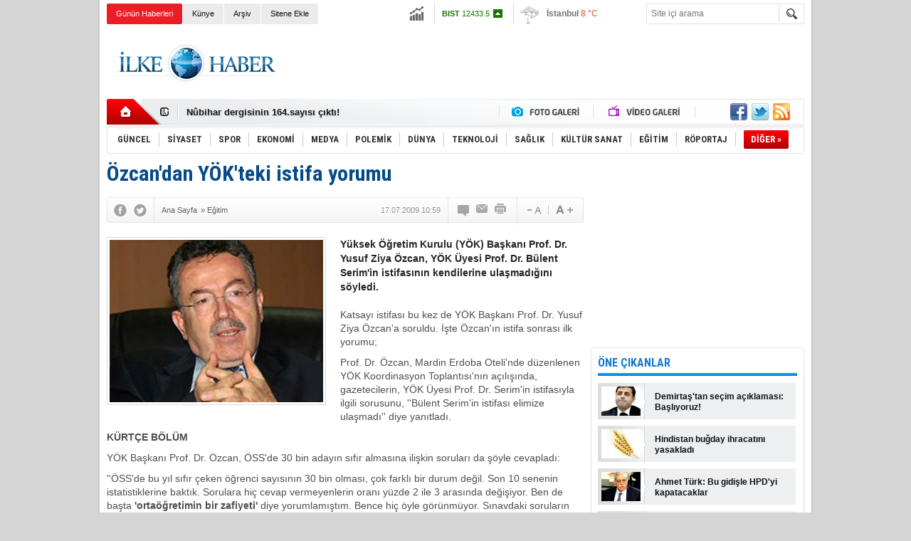

--- FILE ---
content_type: text/html; charset=UTF-8
request_url: https://www.ilkehaber.com/haber/ozcandan-yokteki-istifa-yorumu-1044.htm
body_size: 13821
content:
<!DOCTYPE html>
<html lang="tr" itemscope itemtype="http://schema.org/NewsArticle">
<head>
<base href="https://www.ilkehaber.com/" target="_self"/>
<meta http-equiv="Content-Type" content="text/html; charset=UTF-8" />
<meta http-equiv="Refresh" content="2000" />
<title>Özcan&#039;dan YÖK&#039;teki istifa yorumu</title>
<meta name="keywords" content="Yüksek Öğretim Kurulu, YÖK, Prof. Dr. Yusuf Ziya Özcan, YÖK Üyesi Prof. Dr. Bülent Serim " />
<meta name="description" content="Yüksek Öğretim Kurulu (YÖK) Başkanı Prof. Dr. Yusuf Ziya Özcan, YÖK Üyesi Prof. Dr. Bülent Serim&#039;in istifasının kendilerine ulaşmadığını söyledi." />
<link rel="canonical" href="https://www.ilkehaber.com/haber/ozcandan-yokteki-istifa-yorumu-1044.htm" />
<link rel="alternate" href="https://m.ilkehaber.com/haber/ozcandan-yokteki-istifa-yorumu-1044.htm" media="only screen and (max-width: 640px)" />
<link rel="image_src" type="image/jpeg" href="https://www.ilkehaber.com/d/news/1841.jpg" />
<meta name="DC.date.issued" content="2009-07-17T11:03:41+03:00" />
<meta name="news_keywords" content="Yüksek Öğretim Kurulu, YÖK, Prof. Dr. Yusuf Ziya Özcan, YÖK Üyesi Prof. Dr. Bülent Serim " />
<meta property="og:site_name" content="İlke Haber" />
<meta property="og:url" content="https://www.ilkehaber.com/haber/ozcandan-yokteki-istifa-yorumu-1044.htm" />
<meta property="og:title" content="Özcan&#039;dan YÖK&#039;teki istifa yorumu" />
<meta property="og:description" content="Yüksek Öğretim Kurulu (YÖK) Başkanı Prof. Dr. Yusuf Ziya Özcan, YÖK Üyesi Prof. Dr. Bülent Serim&#039;in istifasının kendilerine ulaşmadığını söyledi." />
<meta property="og:image" content="https://www.ilkehaber.com/d/news/1841.jpg" />
<meta property="og:type" content="article" />
<meta name="twitter:card" content="summary">
<meta name="twitter:site" content="@@ilkehaber">
<meta name="twitter:url" content="https://www.ilkehaber.com/haber/ozcandan-yokteki-istifa-yorumu-1044.htm">
<meta name="twitter:title" content="Özcan&#039;dan YÖK&#039;teki istifa yorumu" />
<meta name="twitter:description" content="Yüksek Öğretim Kurulu (YÖK) Başkanı Prof. Dr. Yusuf Ziya Özcan, YÖK Üyesi Prof. Dr. Bülent Serim&#039;in istifasının kendilerine ulaşmadığını söyledi." />
<meta name="twitter:image" content="https://www.ilkehaber.com/d/news/1841.jpg" />
<meta itemprop="thumbnailUrl" content="https://www.ilkehaber.com/d/news_t/1841.jpg" />
<meta itemprop="articleSection" content="Eğitim" />
<meta itemprop="dateCreated" content="2009-07-17T11:03:41+03:00" />
<meta itemprop="dateModified" content="2009-07-18T13:05:37+03:00" />
<meta itemprop="headline" content="Özcan&#039;dan YÖK&#039;teki istifa yorumu" />
<link href="https://www.ilkehaber.com/s/style.css?200519.css" type="text/css" rel="stylesheet" />
<script type="text/javascript" src="https://www.ilkehaber.com/s/function.js?190723.js"></script><meta property="fb:admins" content="565998535" /> 

<script type="text/javascript">

  var _gaq = _gaq || [];
  _gaq.push(['_setAccount', 'UA-28986618-1']);
  _gaq.push(['_trackPageview']);

  (function() {
    var ga = document.createElement('script'); ga.type = 'text/javascript'; ga.async = true;
    ga.src = ('https:' == document.location.protocol ? 'https://ssl' : 'http://www') + '.google-analytics.com/ga.js';
    var s = document.getElementsByTagName('script')[0]; s.parentNode.insertBefore(ga, s);
  })();

</script></head>
<body class="body_main">
<div class="CM_pageskin"><div class="left"><div class="banner_code"></div></div><div class="right"><div class="banner_code"><script async src="//pagead2.googlesyndication.com/pagead/js/adsbygoogle.js"></script>
<!-- 160x600 dikey -->
<ins class="adsbygoogle"
     style="display:inline-block;width:160px;height:600px"
     data-ad-client="ca-pub-1941069533683196"
     data-ad-slot="6612578663"></ins>
<script>
(adsbygoogle = window.adsbygoogle || []).push({});
</script></div></div></div><div class="main_container"><div class="base_outer clearfix"><div class="base_topbar base_position"><ul class="quick_launch"><li class="sole"><a href="https://www.ilkehaber.com/gunun-haberleri.htm" target="_self">Günün Haberleri</a></li><li class="parent"><a href="https://www.ilkehaber.com/identity.php" target="_self">Künye</a></li><li class="parent"><a href="https://www.ilkehaber.com/search_result.php" target="_self">Arşiv</a></li><li class="parent"><a href="https://www.ilkehaber.com/sitene-ekle.htm" target="_self">Sitene Ekle</a></li></ul><div class="currency_slider" id="currency_slider"><div class="viewport"><ul class="overview"><li class="up"><span><b>BIST</b> 12433.5</span></li><li class="up"><span><b>Altın</b> 6771.84</span></li><li class="up"><span><b>Dolar</b> 43.2921</span></li><li class="up"><span><b>Euro</b> 50.8386</span></li></ul></div></div><div class="weather_slider" id="weather_slider"><div class="viewport"><ul class="overview"><li style="background-position: -3px -203px;"><span>İstanbul</span> 8 °C</li><li style="background-position: -3px -29px;"><span>Diyarbakır</span> 5 °C</li><li style="background-position: -3px -203px;"><span>Ankara</span> 1 °C</li><li style="background-position: -3px -348px;"><span>İzmir</span> 5 °C</li><li style="background-position: -3px -29px;"><span>Berlin</span> 0 °C</li></ul></div></div><form action="search_result.php" method="get"><input class="search_input" type="text" name="search_key" placeholder="Site içi arama" /><input class="search_button" type="submit" value="" /></form></div><div class="base_top base_position"><div class="logo"><a href="https://www.ilkehaber.com/" rel="home"><img src="https://www.ilkehaber.com/s/i/logo.png" alt="İlke Haber" width="250" height="100" /></a></div><div class="banner"><div class="inner" id="banner_logo_side"><script async src="//pagead2.googlesyndication.com/pagead/js/adsbygoogle.js"></script>
<!-- 728x90 -->
<ins class="adsbygoogle"
     style="display:inline-block;width:728px;height:90px"
     data-ad-client="ca-pub-1941069533683196"
     data-ad-slot="5600177065"></ins>
<script>
(adsbygoogle = window.adsbygoogle || []).push({});
</script></div></div><div class="nav-mini"><a href="https://www.ilkehaber.com/" title="Anasayfa" rel="home"></a></div><div class="nav-mini-2"><a href="https://www.ilkehaber.com/foto-galeri/" title="Foto Galeri"></a><a href="https://www.ilkehaber.com/video-galeri/" title="Video Galeri"></a></div><div class="last_min" id="last_min"><div class="viewport"><ul class="overview"><li><a href="https://www.ilkehaber.com/haber/nubihar-dergisinden-kurt-dili-dosyasi-56774.htm">Nûbihar Dergisinden Kürt Dili Dosyası!</a></li><li><a href="https://www.ilkehaber.com/haber/nubihar-dergisinin-164-sayisi-cikti-56773.htm">Nûbihar dergisinin 164.sayısı çıktı!</a></li><li><a href="https://www.ilkehaber.com/haber/gazeteci-evrim-kepeneke-kelepceli-gozalti-56771.htm">Gazeteci Evrim Kepenek'e kelepçeli gözaltı!</a></li><li><a href="https://www.ilkehaber.com/haber/gazeteci-sinan-aygule-saldiran-korumalar-tutuklandi-56770.htm">Gazeteci Sinan Aygül'e saldıran korumalar tutuklandı</a></li><li><a href="https://www.ilkehaber.com/haber/15-barodan-gazeteci-sinan-aygule-yonelik-saldiriya-kinama-56769.htm">15 barodan gazeteci Sinan Aygül’e yönelik saldırıya kınama</a></li><li><a href="https://www.ilkehaber.com/haber/ibrahim-kalin-mit-baskanligina-atandi-56768.htm">İbrahim Kalın MİT Başkanlığına atandı</a></li><li><a href="https://www.ilkehaber.com/haber/canakkale-ve-balikesirde-art-arda-deprem-56767.htm">Çanakkale ve Balıkesir'de art arda deprem</a></li><li><a href="https://www.ilkehaber.com/haber/buldan-ve-sancar-es-baskanligi-birakacaklarini-acikladi-56766.htm">Buldan ve Sancar eş başkanlığı bırakacaklarını açıkladı</a></li><li><a href="https://www.ilkehaber.com/haber/basak-demirtas-selahattin-adayligini-uc-kez-iletti-56765.htm">Başak Demirtaş: Selahattin adaylığını üç kez iletti</a></li><li><a href="https://www.ilkehaber.com/haber/senyasar-ailesi-gereken-yapilmazsa-adalet-pankartini-meclise-asacagiz-56764.htm">Şenyaşar ailesi: ‘Gereken yapılmazsa ‘adalet’ pankartını Meclis’e asacağız’</a></li><li><a href="https://www.ilkehaber.com/haber/cumhurbaskani-erdogan-yeni-kabineyi-acikladi-56763.htm">Cumhurbaşkanı Erdoğan yeni kabineyi açıkladı</a></li><li><a href="https://www.ilkehaber.com/haber/hdpli-yonetici-demirtasin-talebi-genel-merkezimize-ulasmadi-56762.htm">HDP’li yönetici: Demirtaş’ın talebi genel merkezimize ulaşmadı</a></li><li><a href="https://www.ilkehaber.com/haber/biden-sahnede-yere-dustu-56761.htm">Biden, sahnede yere düştü</a></li><li><a href="https://www.ilkehaber.com/haber/demirtas-hdp-cumhurbaskani-adayligi-talebimi-gerekcesiz-reddetti-56760.htm">Demirtaş: HDP, cumhurbaşkanı adaylığı talebimi gerekçesiz reddetti</a></li><li><a href="https://www.ilkehaber.com/haber/selahattin-demirtas-aktif-politikayi-birakiyorum-56759.htm">Selahattin Demirtaş: Aktif politikayı bırakıyorum</a></li></ul></div></div><div class="social"><a href="https://www.facebook.com/ilkehabersitesi/" style="background-position: left -168px;" target="_blank" title="Facebook ile paylaş"></a><a href="https://twitter.com/@ilkehaber" style="background-position: left -504px;" target="_blank" title="Twitter ile paylaş"></a><a href="https://www.ilkehaber.com/rss/" style="background-position: left -144px;" target="_blank" title="RSS, News Feed, Haber Beslemesi"></a></div><ul class="nav"><li class="sep2"></li><li class="item parent" data-value="1"><a class="inr" href="https://www.ilkehaber.com/haberler/guncel-1.htm" target="_self"><span>GÜNCEL</span></a><div class="subnav"><div class="inr"><div class="ani"><img src="https://www.ilkehaber.com/s/i/loading.gif" width="220" height="19" alt="" /></div></div><div class="btm"></div></div></li><li class="sep"></li><li class="item parent" data-value="2"><a class="inr" href="https://www.ilkehaber.com/haberler/siyaset-2.htm" target="_self"><span>SİYASET</span></a><div class="subnav"><div class="inr"><div class="ani"><img src="https://www.ilkehaber.com/s/i/loading.gif" width="220" height="19" alt="" /></div></div><div class="btm"></div></div></li><li class="sep"></li><li class="item parent" data-value="3"><a class="inr" href="https://www.ilkehaber.com/haberler/spor-3.htm" target="_self"><span>SPOR</span></a><div class="subnav"><div class="inr"><div class="ani"><img src="https://www.ilkehaber.com/s/i/loading.gif" width="220" height="19" alt="" /></div></div><div class="btm"></div></div></li><li class="sep"></li><li class="item parent" data-value="4"><a class="inr" href="https://www.ilkehaber.com/haberler/ekonomi-4.htm" target="_self"><span>EKONOMİ</span></a><div class="subnav"><div class="inr"><div class="ani"><img src="https://www.ilkehaber.com/s/i/loading.gif" width="220" height="19" alt="" /></div></div><div class="btm"></div></div></li><li class="sep"></li><li class="item parent" data-value="5"><a class="inr" href="https://www.ilkehaber.com/haberler/medya-5.htm" target="_self"><span>MEDYA</span></a><div class="subnav"><div class="inr"><div class="ani"><img src="https://www.ilkehaber.com/s/i/loading.gif" width="220" height="19" alt="" /></div></div><div class="btm"></div></div></li><li class="sep"></li><li class="item parent" data-value="6"><a class="inr" href="https://www.ilkehaber.com/haberler/polemik-6.htm" target="_self"><span>POLEMİK</span></a><div class="subnav"><div class="inr"><div class="ani"><img src="https://www.ilkehaber.com/s/i/loading.gif" width="220" height="19" alt="" /></div></div><div class="btm"></div></div></li><li class="sep"></li><li class="item parent" data-value="8"><a class="inr" href="https://www.ilkehaber.com/haberler/dunya-8.htm" target="_self"><span>DÜNYA</span></a><div class="subnav"><div class="inr"><div class="ani"><img src="https://www.ilkehaber.com/s/i/loading.gif" width="220" height="19" alt="" /></div></div><div class="btm"></div></div></li><li class="sep"></li><li class="item parent" data-value="9"><a class="inr" href="https://www.ilkehaber.com/haberler/teknoloji-9.htm" target="_self"><span>TEKNOLOJİ</span></a><div class="subnav"><div class="inr"><div class="ani"><img src="https://www.ilkehaber.com/s/i/loading.gif" width="220" height="19" alt="" /></div></div><div class="btm"></div></div></li><li class="sep"></li><li class="item parent" data-value="10"><a class="inr" href="https://www.ilkehaber.com/haberler/saglik-10.htm" target="_self"><span>SAĞLIK</span></a><div class="subnav"><div class="inr"><div class="ani"><img src="https://www.ilkehaber.com/s/i/loading.gif" width="220" height="19" alt="" /></div></div><div class="btm"></div></div></li><li class="sep"></li><li class="item parent" data-value="24"><a class="inr" href="https://www.ilkehaber.com/haberler/kultur-sanat-24.htm" target="_self"><span>KÜLTÜR SANAT</span></a><div class="subnav"><div class="inr"><div class="ani"><img src="https://www.ilkehaber.com/s/i/loading.gif" width="220" height="19" alt="" /></div></div><div class="btm"></div></div></li><li class="sep"></li><li class="item parent" data-value="25"><a class="inr" href="https://www.ilkehaber.com/haberler/egitim-25.htm" target="_self"><span>EĞİTİM</span></a><div class="subnav"><div class="inr"><div class="ani"><img src="https://www.ilkehaber.com/s/i/loading.gif" width="220" height="19" alt="" /></div></div><div class="btm"></div></div></li><li class="sep"></li><li class="item parent" data-value="11"><a class="inr" href="https://www.ilkehaber.com/haberler/roportaj-11.htm" target="_self"><span>RÖPORTAJ</span></a><div class="subnav"><div class="inr"><div class="ani"><img src="https://www.ilkehaber.com/s/i/loading.gif" width="220" height="19" alt="" /></div></div><div class="btm"></div></div></li><li class="sep"></li><li class="item other"><a class="inr" href="#" onclick="return false;"><span>DİĞER »</span></a><div class="subnav"><div class="inr"><ul class="subnav_catlist clearfix"><li><a href="https://www.ilkehaber.com/haberler/magazin-12.htm" target="_self">MAGAZİN</a></li><li><a href="https://www.ilkehaber.com/haberler/derinhaber-7.htm" target="_self">DERİNHABER</a></li><li><a href="https://www.ilkehaber.com/haberler/ozel-makale-13.htm" target="_self">ÖZEL MAKALE</a></li></ul></div><div class="btm"></div></div></li></ul></div></div><div class="base_outer"><div id="base" class="base base_position clearfix"><div id="base_middle" class="base_middle"><div class="middle_content_title"><h1 itemprop="name">Özcan'dan YÖK'teki istifa yorumu</h1></div><div class="middle_content_top"><div class="top_social"><script type="text/javascript">showBookmark3();</script></div><div class="nav" itemscope itemtype="http://data-vocabulary.org/Breadcrumb"><a itemprop="url" href="https://www.ilkehaber.com/" rel="home"><span itemprop="title">Ana Sayfa</span></a><span itemprop="child" itemscope itemtype="http://data-vocabulary.org/Breadcrumb">&raquo; <a itemprop="url" href="https://www.ilkehaber.com/haberler/egitim-25.htm" rel="self"><span itemprop="title">Eğitim</span></a></span></div><div class="text_size"><img src="https://www.ilkehaber.com/s/i/1x1.gif" onclick="changeFontSize('#news_content', 'd');" title="Yazıyı küçült" width="24" height="18" alt="" /><img src="https://www.ilkehaber.com/s/i/1x1.gif" onclick="changeFontSize('#news_content', 'u');" title="Yazıyı büyüt" width="24" height="18" alt="" /></div><div class="tools"><a class="go_comment" rel="nofollow" href="#" onclick="$.scrollTo('.comment_add', 600); return false;" target="_blank" title="Yorum Yap"></a><a class="go_send" rel="nofollow" href="javascript:void(0)" onclick="return openPopUp_520x390('https://www.ilkehaber.com/send_to_friend.php?type=1&amp;id=1044');" title="Arkadaşına Gönder"></a><a class="go_print" rel="nofollow" href="javascript:void(0)" onclick="return openPopUp_670x500('https://www.ilkehaber.com/print.php?type=1&amp;id=1044')" title="Yazdır"></a></div><div class="top_date" itemprop="datePublished" content="2009-07-17T10:59:00+03:00">17.07.2009 10:59</div></div><div class="middle_content"><div class="news_detail"><div class="side_detail"><img itemprop="image" class="image" src="https://www.ilkehaber.com/d/news/1841.jpg" alt="Özcan&#039;dan YÖK&#039;teki istifa yorumu" width="300" height="225" /></div><div itemprop="description" class="short_content">Yüksek Öğretim Kurulu (YÖK) Başkanı Prof. Dr. Yusuf Ziya Özcan, YÖK Üyesi Prof. Dr. Bülent Serim'in istifasının kendilerine ulaşmadığını söyledi.</div><div itemprop="articleBody" id="news_content" class="text_content"><p>Katsayı istifası bu kez de YÖK Başkanı Prof. Dr. Yusuf Ziya Özcan'a soruldu. İşte Özcan'ın istifa sonrası ilk yorumu;</p><p>Prof. Dr. Özcan, Mardin Erdoba Oteli'nde düzenlenen YÖK Koordinasyon Toplantısı'nın açılışında, gazetecilerin, YÖK Üyesi Prof. Dr. Serim'in istifasıyla ilgili sorusunu, ''Bülent Serim'in istifası elimize ulaşmadı'' diye yanıtladı.</p><p><strong>KÜRTÇE BÖLÜM</strong></p><p>YÖK Başkanı Prof. Dr. Özcan, ÖSS'de 30 bin adayın sıfır almasına ilişkin soruları da şöyle cevapladı:</p><p>''ÖSS'de bu yıl sıfır çeken öğrenci sayısının 30 bin olması, çok farklı bir durum değil. Son 10 senenin istatistiklerine baktık. Sorulara hiç cevap vermeyenlerin oranı yüzde 2 ile 3 arasında değişiyor. Ben de başta <strong>'ortaöğretimin bir zafiyeti'</strong> diye yorumlamıştım. Bence hiç öyle görünmüyor. Sınavdaki soruların zorluğuyla alakalı bir şey. Zaman zaman dengeyi kaçırabiliyorsunuz. Soru yazmak zor bir şeydir. Bu 30 bin öğrenci arasında geçen yıl sınava girip yine sıfır çeken öğrencilerin de olabileceğini düşündük. ÖSYM'den istatistik istedik. Bu sıfır alan öğrencilerin kaçı bu sene mezun oldu, kaçı daha önceki senelerden kaldı, ona bakacağız. Onu da bilirsek, 10 yıllık eğilim de elimizde. İkisini birleştirip iyi bir yorum yapabiliriz.''</p><p>YÖK Başkanı, Artuklu Üniversitesinde Kürt Dili ve Edebiyatı bölümünün açılması talebi ile ilgili de şunları söyledi:</p><p>''Lisan öğretmekte daha çok tecrübesi olan üniversitelerimizden bir tanesinin bu işe sahip olup devam etmesini isterdik. O yüzden Artuklu Üniversitesinin talebine biraz temkinli yaklaşıyoruz. Gönül ister ki bu işi iyi yapan bir üniversitemiz başlasın. Çünkü kolay bir şey değil. Yeni bir bölüm. Yüksek lisansı, doktorası olan elemanların ortada olmadığı bir durum var. Bu programa ne kadar iyi başlanırsa, o kadar iyi olur düşüncesindeyim. Artuklu Üniversitesinin talebini değerlendiriyoruz. Eğitim komisyonundan geçti. Yakında genel kurula gelir.''</p><p>Prof. Dr. Yusuf Ziya Özcan, YÖK Koordinasyon Toplantısı başlamadan önce salonda bulunan 41 üniversitenin temsilcisine, <strong>''Ben kravatsız geldim. Siz de kravatlarınızı çıkarın''</strong> diye seslendi. Bunun üzerine, temsilciler de kravatlarını çıkardı.</p><p>Toplantı, daha sonra basına kapalı olarak devam etti.</p></div><div class="clear"></div></div><script type="text/javascript">showBookmark5("https://www.facebook.com/ilkehabersitesi/", "@ilkehaber");</script><div class="news_label"><div class="inner"><span>Etiketler:</span> <a href="https://www.ilkehaber.com/Yüksek-Öğretim-Kurulu-haberleri.htm" rel="tag" itemprop="keywords">Yüksek Öğretim Kurulu</a>, <a href="https://www.ilkehaber.com/YÖK-haberleri.htm" rel="tag" itemprop="keywords"> YÖK</a>, <a href="https://www.ilkehaber.com/Prof.-Dr.-Yusuf-Ziya-Özcan-haberleri.htm" rel="tag" itemprop="keywords"> Prof. Dr. Yusuf Ziya Özcan</a>, <a href="https://www.ilkehaber.com/YÖK-Üyesi-Prof.-Dr.-Bülent-Serim-haberleri.htm" rel="tag" itemprop="keywords"> YÖK Üyesi Prof. Dr. Bülent Serim </a></div></div><div class="banner"><script async src="//pagead2.googlesyndication.com/pagead/js/adsbygoogle.js"></script>
<!-- 67060 Yorum üstü -->
<ins class="adsbygoogle"
     style="display:inline-block;width:670px;height:60px"
     data-ad-client="ca-pub-1941069533683196"
     data-ad-slot="7539963869"></ins>
<script>
(adsbygoogle = window.adsbygoogle || []).push({});
</script></div><ul id="comment-tab" class="comment-tab-nav clearfix"><li class="onsite" data="onsite"><div> Yorumlar <i class="icon-comment-1"> 0</i></div></li><li class="face" data="face"><div> Facebook Yorumları  <i class="icon-comment-1"> <fb:comments-count href="https://www.ilkehaber.com/haber/ozcandan-yokteki-istifa-yorumu-1044.htm">0</fb:comments-count></i></div></li></ul><ul id="comment-tab-onsite" class="comment-tab-content clearfix"><div class="comment_add"><i class="icon-chat-empty comment-icon"></i><form method="post" id="comment_form" onsubmit="return addComment(1, 1044);"><textarea name="comment_content" id="comment_content" class="comment_content" rows="6" placeholder="Yorumunuz"0></textarea><input type="text" name="member_name" id="member_name" class="member_name" placeholder="Adınız" /><input type="submit" name="comment_submit" id="comment_submit" class="comment_submit" value="GÖNDER" /><input type="hidden" name="reply" id="reply" value="0" /><div class="reply_to"></div></form><div class="info"><b>UYARI:</b> Küfür, hakaret, rencide edici cümleler veya imalar, inançlara saldırı içeren, imla kuralları ile yazılmamış<br /> ve büyük harflerle yazılmış yorumlar onaylanmamaktadır.</div></div><div class="comment"><div class="container"><div class="content" align="center">Bu habere henüz yorum eklenmemiştir.</div></div><div class="btm"></div></div></ul><ul id="comment-tab-face" class="comment-tab-content clearfix" style="display: none;"><div class="fb-comments" data-href="https://www.ilkehaber.com/haber/ozcandan-yokteki-istifa-yorumu-1044.htm" data-width="646" data-numposts="5" data-colorscheme="light"></div></ul><div class="banner"><script async src="//pagead2.googlesyndication.com/pagead/js/adsbygoogle.js"></script>
<!-- 670x90 FotobGaleri resim altı -->
<ins class="adsbygoogle"
     style="display:inline-block;width:670px;height:90px"
     data-ad-client="ca-pub-1941069533683196"
     data-ad-slot="3978353061"></ins>
<script>
(adsbygoogle = window.adsbygoogle || []).push({});
</script></div><div class="latest_gallery"><div class="caption">SON EKLENEN <span>GALERİLER</span></div><ul class="content"></ul></div><div class="middle_sub_page_title"><span>Diğer Haberler</span></div><div class="news_set"><div class="inner clearfix"><div><a class="image" href="https://www.ilkehaber.com/haber/bogazici-universitesnin-rektorulugune-naci-inci-atandi-56292.htm"><img src="https://www.ilkehaber.com/d/news_t/82243.jpg" alt="Boğaziçi Üniversites&#039;nin rektörülüğüne Naci İnci atandı" width="210" height="157" /></a><a class="content" href="https://www.ilkehaber.com/haber/bogazici-universitesnin-rektorulugune-naci-inci-atandi-56292.htm"><span>Boğaziçi Üniversites'nin rektörülüğüne Naci İnci atandı</span>Cumhubaşkanı Erdoğan, görevden alınan eski rektör Prof. Dr. Melih Bulu'nun yardımcısı ve vekili Prof. Dr. Naci İnci'yi Boğaziçi Üniversitesi'ne rektör olarak atadı.</a></div><div><a class="image" href="https://www.ilkehaber.com/haber/mebde-gece-yarisi-bakan-degisimi-56269.htm"><img src="https://www.ilkehaber.com/d/news_t/64840.jpg" alt="MEB&#039;de gece yarısı bakan değişimi" width="210" height="157" /></a><a class="content" href="https://www.ilkehaber.com/haber/mebde-gece-yarisi-bakan-degisimi-56269.htm"><span>MEB'de gece yarısı bakan değişimi</span>Pandemi döneminde eğitimdeki belirsizlik nedeniyle sert eleştirilerin hedefi haline gelen ve bir süredir istifa edeceği konuşulan Bakan Ziya Selçuk görevden ayrıldı. Yerine Mahmut Özer atandı.</a></div><div><a class="image" href="https://www.ilkehaber.com/haber/suud-yonetimi-mebe-bagli-turk-okullarini-kapatti-55971.htm"><img src="https://www.ilkehaber.com/d/news_t/79150.jpg" alt="Suud yönetimi, MEB&#039;e bağlı Türk okullarını kapattı" width="210" height="157" /></a><a class="content" href="https://www.ilkehaber.com/haber/suud-yonetimi-mebe-bagli-turk-okullarini-kapatti-55971.htm"><span>Suud yönetimi, MEB'e bağlı Türk okullarını kapattı</span>​TBMM'de milletvekillerine bilgi veren MEB Yurtdışı Eğitim Genel Müdürü Ahmet Emre Bilgili, Mekke ve Medine'de MEB'e bağlı beş Türk okulunun, tüm girişimlerimize rağmen kapatıldığını açıkladı.</a></div><div><a class="image" href="https://www.ilkehaber.com/haber/bogazicili-akademisyenler-asagi-bakmiyoruz-vazgecmiyoruz-55858.htm"><img src="https://www.ilkehaber.com/d/news_t/81931.jpg" alt="Boğaziçili akademisyenler: Aşağı bakmıyoruz, vazgeçmiyoruz" width="210" height="157" /></a><a class="content" href="https://www.ilkehaber.com/haber/bogazicili-akademisyenler-asagi-bakmiyoruz-vazgecmiyoruz-55858.htm"><span>Boğaziçili akademisyenler: Aşağı bakmıyoruz, vazgeçmiyoruz</span>AKP’li rektör Melih Bulu’yu her gün protesto eden Boğaziçi Üniversitesi akademisyenleri, bugün gözaltındaki 159 öğrenci için “Aşağı bakmıyoruz, vazgeçmiyoruz” dedi.</a></div><div><a class="image" href="https://www.ilkehaber.com/haber/kerkukte-kurtce-egitim-mufredattan-cikarildi-55839.htm"><img src="https://www.ilkehaber.com/d/news_t/69091.jpg" alt="Kerkük’te Kürtçe eğitim müfredattan çıkarıldı" width="210" height="157" /></a><a class="content" href="https://www.ilkehaber.com/haber/kerkukte-kurtce-egitim-mufredattan-cikarildi-55839.htm"><span>Kerkük’te Kürtçe eğitim müfredattan çıkarıldı</span>Irak Eğitim Bakanlığı, Kerkük’te lise son sınıf müfredatından Kürtçe dersini çıkardı.</a></div><div><a class="image" href="https://www.ilkehaber.com/haber/kurtce-odev-veren-akademisyenin-sozlesmesi-sonlandirildi-55366.htm"><img src="https://www.ilkehaber.com/d/news_t/81592.jpg" alt="Kürtçe ödev veren akademisyenin sözleşmesi sonlandırıldı" width="210" height="157" /></a><a class="content" href="https://www.ilkehaber.com/haber/kurtce-odev-veren-akademisyenin-sozlesmesi-sonlandirildi-55366.htm"><span>Kürtçe ödev veren akademisyenin sözleşmesi sonlandırıldı</span>​İstanbul Ticaret Üniversitesi Tarih bölümünde görev yapan öğretim üyesi Bekir Tank, öğrencilerine verdiği iki metnin Kürtçeye çevrilmesi ödevi yüzünden soruşturmalık oldu. Bekir Tank, sözleşmesi sonlandırılarak üniversiteden uzaklaştırıldı.</a></div></div></div><div class="news_list_view"><li><a href="https://www.ilkehaber.com/haber/yks-sonuclari-aciklandi-55157.htm">YKS sonuçları açıklandı</a><span>27 Temmuz 2020 Pazartesi 12:40</span></li><li><a href="https://www.ilkehaber.com/haber/istanbul-sehir-universitesinin-faaliyet-izni-kaldirildi-55041.htm">İstanbul Şehir Üniversitesi’nin faaliyet izni kaldırıldı</a><span>30 Haziran 2020 Salı 13:47</span></li><li><a href="https://www.ilkehaber.com/haber/ogrenci-affi-meclis-gundeminde-53779.htm">Öğrenci affı Meclis gündeminde</a><span>31 Aralık 2019 Salı 13:38</span></li><li><a href="https://www.ilkehaber.com/haber/beyin-gocu-ilk-defa-liseye-indi-53698.htm">Beyin göçü ilk defa liseye indi</a><span>20 Aralık 2019 Cuma 12:39</span></li><li><a href="https://www.ilkehaber.com/haber/yok-sehir-universitesinin-faaliyet-izni-durduruldu-53693.htm">YÖK: Şehir Üniversitesi’nin faaliyet izni durduruldu</a><span>19 Aralık 2019 Perşembe 20:36</span></li><li><a href="https://www.ilkehaber.com/haber/10-yasindaki-kurt-cocuk-matematikte-dunya-sampiyonu-oldu-53690.htm">10 yaşındaki Kürt çocuk matematikte Dünya Şampiyonu oldu</a><span>19 Aralık 2019 Perşembe 15:04</span></li><li><a href="https://www.ilkehaber.com/haber/erdogandan-kyk-borclarina-iliskin-aciklama-53595.htm">Erdoğan’dan ‘KYK borçları’na ilişkin açıklama</a><span>10 Aralık 2019 Salı 16:03</span></li><li><a href="https://www.ilkehaber.com/haber/turkiye-efrine-egitim-fakultesi-kuruyor-52908.htm">Türkiye, Efrin&#039;e Eğitim Fakültesi kuruyor</a><span>04 Ekim 2019 Cuma 10:52</span></li><li><a href="https://www.ilkehaber.com/haber/istanbul-bilgi-universitesi-satildi-52626.htm">İstanbul Bilgi Üniversitesi satıldı</a><span>04 Eylül 2019 Çarşamba 10:42</span></li><li><a href="https://www.ilkehaber.com/haber/2019-kpss-sonuclari-aciklandi-52571.htm">2019 KPSS sonuçları açıklandı</a><span>29 Ağustos 2019 Perşembe 14:42</span></li></div></div></div><div id="base_side" class="base_side"><div class="banner side_banner"><script async src="//pagead2.googlesyndication.com/pagead/js/adsbygoogle.js"></script>
<!-- 300250 -->
<ins class="adsbygoogle"
     style="display:inline-block;width:300px;height:250px"
     data-ad-client="ca-pub-1941069533683196"
     data-ad-slot="9573917063"></ins>
<script>
(adsbygoogle = window.adsbygoogle || []).push({});
</script></div><div class="side_caption"><span>ÖNE ÇIKANLAR</span></div><div class="side_content"><ul class="headline_side_2"><li><a href="https://www.ilkehaber.com/haber/demirtastan-secim-aciklamasi-basliyoruz-56648.htm" class="image"><img src="https://www.ilkehaber.com/d/news_ts/80377.jpg" alt="Demirtaş&#039;tan seçim açıklaması: Başlıyoruz!" width="55" height="41" /></a><a href="https://www.ilkehaber.com/haber/demirtastan-secim-aciklamasi-basliyoruz-56648.htm" class="title">Demirtaş'tan seçim açıklaması: Başlıyoruz!</a></li><li><a href="https://www.ilkehaber.com/haber/hindistan-bugday-ihracatini-yasakladi-56594.htm" class="image"><img src="https://www.ilkehaber.com/d/news_ts/82459.jpg" alt="Hindistan buğday ihracatını yasakladı" width="55" height="41" /></a><a href="https://www.ilkehaber.com/haber/hindistan-bugday-ihracatini-yasakladi-56594.htm" class="title">Hindistan buğday ihracatını yasakladı</a></li><li><a href="https://www.ilkehaber.com/haber/ahmet-turk-bu-gidisle-hpdyi-kapatacaklar-56593.htm" class="image"><img src="https://www.ilkehaber.com/d/news_ts/67873.jpg" alt="Ahmet Türk: Bu gidişle HPD&#039;yi kapatacaklar" width="55" height="41" /></a><a href="https://www.ilkehaber.com/haber/ahmet-turk-bu-gidisle-hpdyi-kapatacaklar-56593.htm" class="title">Ahmet Türk: Bu gidişle HPD'yi kapatacaklar</a></li><li><a href="https://www.ilkehaber.com/haber/demirtastan-aydinlar-heyeti-cagrisi-56583.htm" class="image"><img src="https://www.ilkehaber.com/d/news_ts/73985.jpg" alt="Demirtaş&#039;tan &#039;Aydınlar Heyeti&#039; çağrısı" width="55" height="41" /></a><a href="https://www.ilkehaber.com/haber/demirtastan-aydinlar-heyeti-cagrisi-56583.htm" class="title">Demirtaş'tan 'Aydınlar Heyeti' çağrısı</a></li><li><a href="https://www.ilkehaber.com/haber/rusya-guterresin-ziyareti-sirasinda-kievi-vurdu-56575.htm" class="image"><img src="https://www.ilkehaber.com/d/news_ts/82442.jpg" alt="Rusya Guterres&#039;in ziyareti sırasında Kiev&#039;i vurdu" width="55" height="41" /></a><a href="https://www.ilkehaber.com/haber/rusya-guterresin-ziyareti-sirasinda-kievi-vurdu-56575.htm" class="title">Rusya Guterres'in ziyareti sırasında Kiev'i vurdu</a></li></ul></div><div class="side_content_bottom"></div><div class="banner side_banner"><script async src="//pagead2.googlesyndication.com/pagead/js/adsbygoogle.js"></script>
<!-- 300250 -->
<ins class="adsbygoogle"
     style="display:inline-block;width:300px;height:250px"
     data-ad-client="ca-pub-1941069533683196"
     data-ad-slot="9573917063"></ins>
<script>
(adsbygoogle = window.adsbygoogle || []).push({});
</script></div><div class="side_caption"><a href="https://www.ilkehaber.com/foto-galeri/">FOTO GALERİ</a></div><div class="side_content"><ul class="gallery_side" id="gallery_side"><li class="item"><a href="https://www.ilkehaber.com/foto-galeri/fotograflarla-kurdistana-donen-ilk-haci-kafilesi-588.htm"><img src="https://www.ilkehaber.com/d/gallery/588_s.jpg" alt="Fotoğraflarla Kürdistan’a dönen ilk hacı kafilesi" width="127" height="96" /><span class="tl"></span><span class="wrapword">Fotoğraflarla Kürdistan’a dönen ilk hacı kafilesi</span></a></li><li class="sep"></li><li class="item"><a href="https://www.ilkehaber.com/foto-galeri/baskent-hewlerde-huzurevi-585.htm"><img src="https://www.ilkehaber.com/d/gallery/585_s.jpg" alt="Başkent Hewler’de huzurevi" width="127" height="96" /><span class="tl"></span><span class="wrapword">Başkent Hewler’de huzurevi</span></a></li><li class="item"><a href="https://www.ilkehaber.com/foto-galeri/isidin-son-mevzisinden-kacis-586.htm"><img src="https://www.ilkehaber.com/d/gallery/586_s.jpg" alt="IŞİD’in son mevzisinden kaçış..." width="127" height="96" /><span class="tl"></span><span class="wrapword">IŞİD’in son mevzisinden kaçış...</span></a></li><li class="sep"></li><li class="item"><a href="https://www.ilkehaber.com/foto-galeri/kurdistan-parlamentosunun-yeni-uyeleri-yemin-etti-584.htm"><img src="https://www.ilkehaber.com/d/gallery/584_s.jpg" alt="Kürdistan Parlamentosu&#039;nun yeni üyeleri yemin etti" width="127" height="96" /><span class="tl"></span><span class="wrapword">Kürdistan Parlamentosu'nun yeni üyeleri yemin etti</span></a></li></ul><div class="side_content_pager gallery_side_pager"><div class="pager"><span data-value="1">1</span><span data-value="2">2</span><span data-value="3">3</span><span data-value="4">4</span><span data-value="5">5</span><span data-value="6">6</span><span data-value="7">7</span><span data-value="8">8</span></div></div></div><div class="side_content_bottom"></div><div class="side_caption"><a href="javascript:;" onclick="return changeMostlyPage(1, 1);">ÇOK OKUNANLAR</a></div><div class="side_content"><div class="mostly_readed" id="mostly_readed_1"><ul><li class="sep"></li></ul><div class="sub_link"><a href="javascript:;" onclick="return changeMostlyPage(1, 2);">DÜN</a>|<a href="javascript:;" onclick="return changeMostlyPage(1, 3);">BU HAFTA</a>|<a href="javascript:;" onclick="return changeMostlyPage(1, 4);">BU AY</a></div></div></div><div class="side_content_bottom"></div><div class="side_caption"><a href="https://www.ilkehaber.com/yazarlar.htm">YAZARLAR</a></div><div class="side_content"><div class="author_side" id="author_side_1"><div class="viewport"><ul class="overview"><li><a class="content" href="https://www.ilkehaber.com/yazi/kurtce-zorunlu-egitim-bir-haktir-17331.htm">Süleyman Çevik<span>Kürtçe zorunlu eğitim bir haktır!</span></a><a class="image" href="https://www.ilkehaber.com/yazi/kurtce-zorunlu-egitim-bir-haktir-17331.htm"><img src="https://www.ilkehaber.com/d/author/70_s.jpg" alt="Süleyman Çevik" width="45" height="54" /></a></li><li><a class="content" href="https://www.ilkehaber.com/yazi/gelecegin-onundeki-engel-gecmis-17330.htm">Ersin Tek<span>Geleceğin Önündeki Engel: Geçmiş!</span></a><a class="image" href="https://www.ilkehaber.com/yazi/gelecegin-onundeki-engel-gecmis-17330.htm"><img src="https://www.ilkehaber.com/d/author/28_s.jpg" alt="Ersin Tek" width="45" height="54" /></a></li><li><a class="content" href="https://www.ilkehaber.com/yazi/zazaki-kuran-meali-ve-incil-cevirisi-17319.htm">Roşan Lezgîn<span>Zazakî Kur’an Meali ve İncil çevirisi</span></a><a class="image" href="https://www.ilkehaber.com/yazi/zazaki-kuran-meali-ve-incil-cevirisi-17319.htm"><img src="https://www.ilkehaber.com/d/author/256_s.jpg" alt="Roşan Lezgîn" width="45" height="54" /></a></li><li><a class="content" href="https://www.ilkehaber.com/yazi/sri-lanka-iktidar-hirsinin-trajik-sonuclari-17318.htm">Bayram Bozyel<span>Sri Lanka; İktidar hırsının trajik sonuçları</span></a><a class="image" href="https://www.ilkehaber.com/yazi/sri-lanka-iktidar-hirsinin-trajik-sonuclari-17318.htm"><img src="https://www.ilkehaber.com/d/author/164_s.jpg" alt="Bayram Bozyel" width="45" height="54" /></a></li><li><a class="content" href="https://www.ilkehaber.com/yazi/bediuzzamanin-hanceri-mi-bediuzzamani-hancerlemek-mi-5-17315.htm">Abdullah Can<span>“Bediüzzaman’ın hançeri” mi, Bediüzzaman’ı hançerlemek mi? (5)</span></a><a class="image" href="https://www.ilkehaber.com/yazi/bediuzzamanin-hanceri-mi-bediuzzamani-hancerlemek-mi-5-17315.htm"><img src="https://www.ilkehaber.com/d/author/162_s.jpg" alt="Abdullah Can" width="45" height="54" /></a></li><li><a class="content" href="https://www.ilkehaber.com/yazi/helallesme-soylemini-destekleyerek-kapsamli-helallesmelere-kapi-aralamak-17292.htm">Mustafa Özçelik<span>‘’Helalleşme’’ söylemini destekleyerek, kapsamlı helalleşmelere kapı ara</span></a><a class="image" href="https://www.ilkehaber.com/yazi/helallesme-soylemini-destekleyerek-kapsamli-helallesmelere-kapi-aralamak-17292.htm"><img src="https://www.ilkehaber.com/d/author/225_s.jpg" alt="Mustafa Özçelik" width="45" height="54" /></a></li><li><a class="content" href="https://www.ilkehaber.com/yazi/binelim-kusa-gidelim-musa-2-17282.htm">Rahmetullah Karakaya<span>Binelim kuşa gidelim Muş’a (2)</span></a><a class="image" href="https://www.ilkehaber.com/yazi/binelim-kusa-gidelim-musa-2-17282.htm"><img src="https://www.ilkehaber.com/d/author/35_s.jpg" alt="Rahmetullah Karakaya" width="45" height="54" /></a></li></ul></div><div class="side_tiny_pager"><div class="buttons prev" title="Geri"></div><div class="pager"><span class="pagenum" data-index="0">1</span><span class="pagenum" data-index="1">2</span></div><div class="buttons next" title="İleri"></div></div></div></div><div class="side_content_bottom"></div><div class="side_caption"><a href="https://www.ilkehaber.com/video-galeri/">VİDEO GALERİ</a></div><div class="side_content"><ul class="gallery_side" id="video_side"><li class="item"><a href="https://www.ilkehaber.com/video-galeri/sait-curukkaya-144.htm"><img src="https://www.ilkehaber.com/d/video/144.jpg" alt="Sait Çürükkaya..." width="127" height="96" /><span class="tl"></span><span class="wrapword">Sait Çürükkaya...</span></a></li><li class="sep"></li><li class="item"><a href="https://www.ilkehaber.com/video-galeri/antepte-sokak-dugunune-bombali-saldiri-143.htm"><img src="https://www.ilkehaber.com/d/video/143.jpg" alt="Antep&#039;te sokak düğününe bombalı saldırı" width="127" height="96" /><span class="tl"></span><span class="wrapword">Antep'te sokak düğününe bombalı saldırı</span></a></li><li class="item"><a href="https://www.ilkehaber.com/video-galeri/cizredeki-bodrumlarda-ne-yasandi-142.htm"><img src="https://www.ilkehaber.com/d/video/142.jpg" alt="Cizre&#039;deki bodrumlarda ne yaşandı?" width="127" height="96" /><span class="tl"></span><span class="wrapword">Cizre'deki bodrumlarda ne yaşandı?</span></a></li><li class="sep"></li><li class="item"><a href="https://www.ilkehaber.com/video-galeri/nizamettin-aric-xaki-bingol-ciyaye-sengale-141.htm"><img src="https://www.ilkehaber.com/d/video/141.jpg" alt="Nizamettin Ariç - Xakî Bîngol - Çîyayê Şengalê" width="127" height="96" /><span class="tl"></span><span class="wrapword">Nizamettin Ariç - Xakî Bîngol - Çîyayê Şengalê</span></a></li></ul><div class="side_content_pager video_side_pager"><div class="pager"><span data-value="1">1</span><span data-value="2">2</span><span data-value="3">3</span><span data-value="4">4</span><span data-value="5">5</span><span data-value="6">6</span><span data-value="7">7</span><span data-value="8">8</span></div></div></div><div class="side_content_bottom"></div><div class="side_caption"><a href="https://www.ilkehaber.com/yazarlar.htm">ALINTI YAZARLAR</a></div><div class="side_content"><div class="author_side" id="author_side_2"><div class="viewport"><ul class="overview"><li><a class="content" href="https://www.ilkehaber.com/yazi/son-uc-gun-son-uc-soru-17329.htm">Murat Yetkin<span>Son üç gün, son üç soru</span></a><a class="image" href="https://www.ilkehaber.com/yazi/son-uc-gun-son-uc-soru-17329.htm"><img src="https://www.ilkehaber.com/d/author/335_s.jpg" alt="Murat Yetkin" width="45" height="54" /></a></li><li><a class="content" href="https://www.ilkehaber.com/yazi/kurtler-tipe-neden-kirginlar-17328.htm">Hayko Bağdat<span>Kürtler TİP’e neden kırgınlar?</span></a><a class="image" href="https://www.ilkehaber.com/yazi/kurtler-tipe-neden-kirginlar-17328.htm"><img src="https://www.ilkehaber.com/d/author/177_s.jpg" alt="Hayko Bağdat" width="45" height="54" /></a></li><li><a class="content" href="https://www.ilkehaber.com/yazi/kurt-secmenin-secimi-ve-dis-politika-17327.htm">Arzu Yılmaz<span>Kürt seçmenin seçimi ve dış politika</span></a><a class="image" href="https://www.ilkehaber.com/yazi/kurt-secmenin-secimi-ve-dis-politika-17327.htm"><img src="https://www.ilkehaber.com/d/author/277_s.jpg" alt="Arzu Yılmaz" width="45" height="54" /></a></li><li><a class="content" href="https://www.ilkehaber.com/yazi/cia-sefi-neden-orta-doguda-17325.htm">Hediye Levent<span>CIA Şefi neden Orta Doğu'da?</span></a><a class="image" href="https://www.ilkehaber.com/yazi/cia-sefi-neden-orta-doguda-17325.htm"><img src="https://www.ilkehaber.com/d/author/337_s.jpg" alt="Hediye Levent" width="45" height="54" /></a></li><li><a class="content" href="https://www.ilkehaber.com/yazi/59-yil-sonra-semdinli-17320.htm">İsmail Beşikci<span>59 Yıl Sonra Şemdinli</span></a><a class="image" href="https://www.ilkehaber.com/yazi/59-yil-sonra-semdinli-17320.htm"><img src="https://www.ilkehaber.com/d/author/165_s.jpg" alt="İsmail Beşikci" width="45" height="54" /></a></li><li><a class="content" href="https://www.ilkehaber.com/yazi/guclendirilmis-parlamenter-sistem-uzerine-17316.htm">Mehmet Latif Yıldız<span>Güçlendirilmiş parlamenter sistem üzerine</span></a><a class="image" href="https://www.ilkehaber.com/yazi/guclendirilmis-parlamenter-sistem-uzerine-17316.htm"><img src="https://www.ilkehaber.com/d/author/342_s.jpg" alt="Mehmet Latif Yıldız" width="45" height="54" /></a></li><li><a class="content" href="https://www.ilkehaber.com/yazi/hdpyi-kapatmak-neye-yarar-17267.htm">Akif Beki<span>HDP’yi kapatmak neye yarar?</span></a><a class="image" href="https://www.ilkehaber.com/yazi/hdpyi-kapatmak-neye-yarar-17267.htm"><img src="https://www.ilkehaber.com/d/author/326_s.jpg" alt="Akif Beki" width="45" height="54" /></a></li><li><a class="content" href="https://www.ilkehaber.com/yazi/kurtler-icin-lanet-geri-mi-donuyor-17222.htm">Fehim Taştekin<span>Kürtler için lanet geri mi dönüyor?</span></a><a class="image" href="https://www.ilkehaber.com/yazi/kurtler-icin-lanet-geri-mi-donuyor-17222.htm"><img src="https://www.ilkehaber.com/d/author/334_s.jpg" alt="Fehim Taştekin" width="45" height="54" /></a></li><li><a class="content" href="https://www.ilkehaber.com/yazi/yargi-sancisi-bumerangi-unutmamak-17139.htm">Ahmet Taşgetiren<span>Yargı sancısı -bumerangı unutmamak</span></a><a class="image" href="https://www.ilkehaber.com/yazi/yargi-sancisi-bumerangi-unutmamak-17139.htm"><img src="https://www.ilkehaber.com/d/author/340_s.jpg" alt="Ahmet Taşgetiren" width="45" height="54" /></a></li><li><a class="content" href="https://www.ilkehaber.com/yazi/firatin-dogusuna-gitmiyoruz-tamam-neden-17123.htm">Fehmi Koru<span>Fırat’ın doğusuna gitmiyoruz, tamam. "Neden"...</span></a><a class="image" href="https://www.ilkehaber.com/yazi/firatin-dogusuna-gitmiyoruz-tamam-neden-17123.htm"><img src="https://www.ilkehaber.com/d/author/338_s.jpg" alt="Fehmi Koru" width="45" height="54" /></a></li><li><a class="content" href="https://www.ilkehaber.com/yazi/istanbul-secimleri-ve-otesi-17099.htm">Aydın Doğan<span>İstanbul seçimleri ve ötesi…</span></a><a class="image" href="https://www.ilkehaber.com/yazi/istanbul-secimleri-ve-otesi-17099.htm"><img src="https://www.ilkehaber.com/d/author/341_s.jpg" alt="Aydın Doğan" width="45" height="54" /></a></li><li><a class="content" href="https://www.ilkehaber.com/yazi/irana-sovyet-modeli-17059.htm">Galip Dalay<span>İran'a Sovyet modeli...</span></a><a class="image" href="https://www.ilkehaber.com/yazi/irana-sovyet-modeli-17059.htm"><img src="https://www.ilkehaber.com/d/author/328_s.jpg" alt="Galip Dalay" width="45" height="54" /></a></li><li><a class="content" href="https://www.ilkehaber.com/yazi/malcolm-x-17052.htm">Hakan Albayrak<span>Malcolm X</span></a><a class="image" href="https://www.ilkehaber.com/yazi/malcolm-x-17052.htm"><img src="https://www.ilkehaber.com/d/author/10_s.jpg" alt="Hakan Albayrak" width="45" height="54" /></a></li><li><a class="content" href="https://www.ilkehaber.com/yazi/bize-ne-oldu-boyle-17051.htm">Elif Çakır<span>Bize ne oldu böyle?</span></a><a class="image" href="https://www.ilkehaber.com/yazi/bize-ne-oldu-boyle-17051.htm"><img src="https://www.ilkehaber.com/d/author/325_s.jpg" alt="Elif Çakır" width="45" height="54" /></a></li><li><a class="content" href="https://www.ilkehaber.com/yazi/hdp-neden-arabayi-atin-onune-koyuyor-17045.htm">Orhan Kemal Cengiz<span>HDP neden arabayı atın önüne koyuyor?</span></a><a class="image" href="https://www.ilkehaber.com/yazi/hdp-neden-arabayi-atin-onune-koyuyor-17045.htm"><img src="https://www.ilkehaber.com/d/author/339_s.jpg" alt="Orhan Kemal Cengiz" width="45" height="54" /></a></li><li><a class="content" href="https://www.ilkehaber.com/yazi/firatin-dogusu-sorunu-askeri-harekatsiz-da-cozumlenebilir-mi-17019.htm">Yaşar Yakış<span>Fırat’ın doğusu sorunu askeri harekâtsız da çözümlenebilir mi?</span></a><a class="image" href="https://www.ilkehaber.com/yazi/firatin-dogusu-sorunu-askeri-harekatsiz-da-cozumlenebilir-mi-17019.htm"><img src="https://www.ilkehaber.com/d/author/279_s.jpg" alt="Yaşar Yakış" width="45" height="54" /></a></li><li><a class="content" href="https://www.ilkehaber.com/yazi/donald-trumpin-zulkarneyn-olarak-portresi-17017.htm">Mücahit Bilici<span>Donald Trump’ın Zülkarneyn olarak portresi</span></a><a class="image" href="https://www.ilkehaber.com/yazi/donald-trumpin-zulkarneyn-olarak-portresi-17017.htm"><img src="https://www.ilkehaber.com/d/author/324_s.jpg" alt="Mücahit Bilici" width="45" height="54" /></a></li><li><a class="content" href="https://www.ilkehaber.com/yazi/kilicdaroglunun-ahmet-turkle-gorusmesi-bir-skandaldir-17000.htm">Tarık Ziya Ekinci<span>Kılıçdaroğlu'nun Ahmet Türk'le görüşmesi bir skandaldır</span></a><a class="image" href="https://www.ilkehaber.com/yazi/kilicdaroglunun-ahmet-turkle-gorusmesi-bir-skandaldir-17000.htm"><img src="https://www.ilkehaber.com/d/author/245_s.jpg" alt="Tarık Ziya Ekinci" width="45" height="54" /></a></li><li><a class="content" href="https://www.ilkehaber.com/yazi/abd-cin-ile-savasacak-16999.htm">Akdoğan Özkan<span>'ABD Çin ile Savaşacak'</span></a><a class="image" href="https://www.ilkehaber.com/yazi/abd-cin-ile-savasacak-16999.htm"><img src="https://www.ilkehaber.com/d/author/280_s.jpg" alt="Akdoğan Özkan" width="45" height="54" /></a></li><li><a class="content" href="https://www.ilkehaber.com/yazi/abd-turkler-ve-kurtler-arasinda-cozum-icin-devrede-mi-16996.htm">Murat Sabuncu<span>ABD, Türkler ve Kürtler arasında 'çözüm' için devrede mi?</span></a><a class="image" href="https://www.ilkehaber.com/yazi/abd-turkler-ve-kurtler-arasinda-cozum-icin-devrede-mi-16996.htm"><img src="https://www.ilkehaber.com/d/author/333_s.jpg" alt="Murat Sabuncu" width="45" height="54" /></a></li><li><a class="content" href="https://www.ilkehaber.com/yazi/milliyetcilik-ve-aydinlar-16991.htm">Ahmet Altan<span>Milliyetçilik ve Aydınlar</span></a><a class="image" href="https://www.ilkehaber.com/yazi/milliyetcilik-ve-aydinlar-16991.htm"><img src="https://www.ilkehaber.com/d/author/332_s.jpg" alt="Ahmet Altan" width="45" height="54" /></a></li><li><a class="content" href="https://www.ilkehaber.com/yazi/yalanci-bahar-mi-ikinci-bahar-mi-16985.htm">Aslı Aydıntaşbaş<span>Yalancı bahar mı ikinci bahar mı?</span></a><a class="image" href="https://www.ilkehaber.com/yazi/yalanci-bahar-mi-ikinci-bahar-mi-16985.htm"><img src="https://www.ilkehaber.com/d/author/80_s.jpg" alt="Aslı Aydıntaşbaş" width="45" height="54" /></a></li><li><a class="content" href="https://www.ilkehaber.com/yazi/al-papazi-ver-papazi-derken-elde-ne-kaldi-16973.htm">Amberin Zaman<span>‘Al papazı, ver papazı’ derken elde ne kaldı?</span></a><a class="image" href="https://www.ilkehaber.com/yazi/al-papazi-ver-papazi-derken-elde-ne-kaldi-16973.htm"><img src="https://www.ilkehaber.com/d/author/43_s.jpg" alt="Amberin Zaman" width="45" height="54" /></a></li><li><a class="content" href="https://www.ilkehaber.com/yazi/erken-secim-istemeyip-ne-yapsaydi-16945.htm">Etyen Mahçupyan<span>Erken seçim istemeyip ne yapsaydı?</span></a><a class="image" href="https://www.ilkehaber.com/yazi/erken-secim-istemeyip-ne-yapsaydi-16945.htm"><img src="https://www.ilkehaber.com/d/author/38_s.jpg" alt="Etyen Mahçupyan" width="45" height="54" /></a></li><li><a class="content" href="https://www.ilkehaber.com/yazi/uc-yil-sonra-hdp-yine-anahtar-16937.htm">Kadri Gürsel<span>Üç yıl sonra HDP yine anahtar</span></a><a class="image" href="https://www.ilkehaber.com/yazi/uc-yil-sonra-hdp-yine-anahtar-16937.htm"><img src="https://www.ilkehaber.com/d/author/67_s.jpg" alt="Kadri Gürsel" width="45" height="54" /></a></li></ul></div><div class="side_tiny_pager"><div class="buttons prev" title="Geri"></div><div class="pager"><span class="pagenum" data-index="0">1</span><span class="pagenum" data-index="1">2</span><span class="pagenum" data-index="2">3</span><span class="pagenum" data-index="3">4</span><span class="pagenum" data-index="4">5</span></div><div class="buttons next" title="İleri"></div></div></div></div><div class="side_content_bottom"></div><div class="side_cat_news"><div class="box"><a class="caption" href="https://www.ilkehaber.com/haberler/roportaj-11.htm">RÖPORTAJ</a><div class="buttons prev" title="Geri"></div><div class="buttons next" title="İleri"></div><div class="viewport"><ul class="overview"><li><a href="https://www.ilkehaber.com/haber/arzu-yilmaz-irak-basbakani-kaziminin-ziyareti-turkiyeden-abdye-mesaj-55707.htm" class="image"><img src="https://www.ilkehaber.com/d/news_t/81822.jpg" alt="Arzu Yılmaz: Irak Başbakanı Kazımi’nin ziyareti Türkiye’den ABD’ye mesaj" width="150" height="113" /></a><a href="https://www.ilkehaber.com/haber/arzu-yilmaz-irak-basbakani-kaziminin-ziyareti-turkiyeden-abdye-mesaj-55707.htm" class="content"><span>Arzu Yılmaz: Irak Başbakanı Kazımi’nin ziyareti Türkiye’den ABD’ye mesaj</span>Kürt sorunu üzerine çalışmaları ile tanınan ve Kürdistan Bölgesinde de görev yapan Hamburg Üniversitesi Misafir Öğretim Görevlisi Dr. Arzu Yılmaz Irak Başbakanı Kazımi’nin ziyaretini Evrensel'e değerlendirdi.</a></li><li><a href="https://www.ilkehaber.com/haber/turkan-elci-tahir-hicbir-ruyamda-benimle-konusmadi-55648.htm" class="image"><img src="https://www.ilkehaber.com/s/i/1x1.gif" data-src="https://www.ilkehaber.com/d/news_t/81788.jpg" alt="Türkan Elçi: &#039;Tahir hiçbir rüyamda benimle konuşmadı’" width="150" height="113" /></a><a href="https://www.ilkehaber.com/haber/turkan-elci-tahir-hicbir-ruyamda-benimle-konusmadi-55648.htm" class="content"><span>Türkan Elçi: 'Tahir hiçbir rüyamda benimle konuşmadı’</span>Bugün Diyarbakır Barosu Tahir Elçi’nin öldürülmesinin beşinci yılı.</a></li><li><a href="https://www.ilkehaber.com/haber/kurt-hukukcuya-yeni-zelandadan-kuresel-etki-odulu-55627.htm" class="image"><img src="https://www.ilkehaber.com/s/i/1x1.gif" data-src="https://www.ilkehaber.com/d/news_t/81766.jpg" alt="Kürt hukukçuya Yeni Zelanda&#039;dan &#039;Küresel Etki Ödülü" width="150" height="113" /></a><a href="https://www.ilkehaber.com/haber/kurt-hukukcuya-yeni-zelandadan-kuresel-etki-odulu-55627.htm" class="content"><span>Kürt hukukçuya Yeni Zelanda'dan 'Küresel Etki Ödülü</span>ERBİL (K24) - Kürt hukukçu Rez Gerdi, mültecilerle ilgili yaptığı çalışmalar ve gösterdiği çabalar nedeniyle Yeni Zelanda’da “Küresel Etki Ödülü”nü kazandı.</a></li><li><a href="https://www.ilkehaber.com/haber/psdk-lideri-kurtler-abdyle-dogrudan-gorusmeli-55198.htm" class="image"><img src="https://www.ilkehaber.com/s/i/1x1.gif" data-src="https://www.ilkehaber.com/d/news_t/79127.jpg" alt="PSDK lideri: Kürtler ABD’yle doğrudan görüşmeli" width="150" height="113" /></a><a href="https://www.ilkehaber.com/haber/psdk-lideri-kurtler-abdyle-dogrudan-gorusmeli-55198.htm" class="content"><span>PSDK lideri: Kürtler ABD’yle doğrudan görüşmeli</span>Kürdistan Sosyalist Demokrat Partisi (KSDP) Genel Sekreteri Muhammed Haci Mahmud, Bağdat’la yaşanan bazı sorunlar konusunda kesin sonuçlar alınması için Kürtlerin ABD’yle doğrudan görüşmesi gerektiğini söyledi.</a></li></ul></div></div><div class="box"><a class="caption" href="https://www.ilkehaber.com/haberler/ozel-makale-13.htm">ÖZEL MAKALE</a><div class="buttons prev" title="Geri"></div><div class="buttons next" title="İleri"></div><div class="viewport"><ul class="overview"><li><a href="https://www.ilkehaber.com/haber/konyadaki-katliama-iliskin-gozalti-sayisi-13e-cikti-56265.htm" class="image"><img src="https://www.ilkehaber.com/d/news_t/65976.jpg" alt="Konya’daki katliama ilişkin gözaltı sayısı 13’e çıktı" width="150" height="113" /></a><a href="https://www.ilkehaber.com/haber/konyadaki-katliama-iliskin-gozalti-sayisi-13e-cikti-56265.htm" class="content"><span>Konya’daki katliama ilişkin gözaltı sayısı 13’e çıktı</span>Konya’da yedi kişinin katledildiği ırkçı saldırıya ilişkin gözaltına alınanların sayısı 13’e yükseldi.</a></li><li><a href="https://www.ilkehaber.com/haber/reuters-turkiye-sinifta-kaldi-55652.htm" class="image"><img src="https://www.ilkehaber.com/s/i/1x1.gif" data-src="https://www.ilkehaber.com/d/news_t/66706.jpg" alt="Reuters: Türkiye sınıfta kaldı" width="150" height="113" /></a><a href="https://www.ilkehaber.com/haber/reuters-turkiye-sinifta-kaldi-55652.htm" class="content"><span>Reuters: Türkiye sınıfta kaldı</span>Koronavirüs salgınıyla mücadele kapsamında Türkiye'de 2 haftadır hafta sonları akşamları sokağa çıkma yasağı uygulanıyor. İngiliz haber ajansı Reuters'ın analizine göre bu yasaklar bir işe yaramadı.</a></li><li><a href="https://www.ilkehaber.com/haber/demirtas-hakkinda-yeni-iddianame-3-yila-kadar-hapsi-istendi-55389.htm" class="image"><img src="https://www.ilkehaber.com/s/i/1x1.gif" data-src="https://www.ilkehaber.com/d/news_t/73985.jpg" alt="Demirtaş hakkında yeni iddianame: 3 yıla kadar hapsi istendi" width="150" height="113" /></a><a href="https://www.ilkehaber.com/haber/demirtas-hakkinda-yeni-iddianame-3-yila-kadar-hapsi-istendi-55389.htm" class="content"><span>Demirtaş hakkında yeni iddianame: 3 yıla kadar hapsi istendi</span>​Ankara Cumhuriyet Başsavcılığı, Başsavcı Yüksel Kocaman'ı hedef gösterdiğini iddia ettiği HDP'nin tutuklu eski eş genel başkanı Selahattin Demirtaş hakkında yeni bir iddianame hazırladı. İddianamede Demirtaş’ın 3 yıla kadar hapsi istendi.</a></li><li><a href="https://www.ilkehaber.com/haber/mesud-barzani-kerkuk-anilar-dusler-ve-dusunceler-54618.htm" class="image"><img src="https://www.ilkehaber.com/s/i/1x1.gif" data-src="https://www.ilkehaber.com/d/news_t/69385.jpg" alt="Mesud Barzani: Kerkük; anılar, düşler ve düşünceler" width="150" height="113" /></a><a href="https://www.ilkehaber.com/haber/mesud-barzani-kerkuk-anilar-dusler-ve-dusunceler-54618.htm" class="content"><span>Mesud Barzani: Kerkük; anılar, düşler ve düşünceler</span>Barzani, “Saddam Kerkük’ün Kürtlerin hakkı olduğunu kabul ediyor muydu?” şeklindeki soruya, “Şahsen kendisi bana, ‘Kerkük Kürt kentidir’ dedi."</a></li></ul></div></div><div class="box"><a class="caption" href="https://www.ilkehaber.com/haberler/kultur-sanat-24.htm">KÜLTÜR SANAT</a><div class="buttons prev" title="Geri"></div><div class="buttons next" title="İleri"></div><div class="viewport"><ul class="overview"><li><a href="https://www.ilkehaber.com/haber/nubihar-dergisinden-kurt-dili-dosyasi-56774.htm" class="image"><img src="https://www.ilkehaber.com/d/news_t/82606.jpg" alt="Nûbihar Dergisinden Kürt Dili Dosyası!" width="150" height="113" /></a><a href="https://www.ilkehaber.com/haber/nubihar-dergisinden-kurt-dili-dosyasi-56774.htm" class="content"><span>Nûbihar Dergisinden Kürt Dili Dosyası!</span>Nûbihar dergisinin 165. Sayısı Kürt Dili Dosyası olarak çıktı.</a></li><li><a href="https://www.ilkehaber.com/haber/nubihar-dergisinin-164-sayisi-cikti-56773.htm" class="image"><img src="https://www.ilkehaber.com/s/i/1x1.gif" data-src="https://www.ilkehaber.com/d/news_t/82604.jpg" alt="Nûbihar dergisinin 164.sayısı çıktı!" width="150" height="113" /></a><a href="https://www.ilkehaber.com/haber/nubihar-dergisinin-164-sayisi-cikti-56773.htm" class="content"><span>Nûbihar dergisinin 164.sayısı çıktı!</span>Nûbihar dergisinin yeni sayısı okuyucusuyla buluştu.</a></li><li><a href="https://www.ilkehaber.com/haber/nubihar-dergisinin-163-sayisi-cikti-56758.htm" class="image"><img src="https://www.ilkehaber.com/s/i/1x1.gif" data-src="https://www.ilkehaber.com/d/news_t/82594.jpg" alt="Nûbihar dergisinin 163. sayısı çıktı" width="150" height="113" /></a><a href="https://www.ilkehaber.com/haber/nubihar-dergisinin-163-sayisi-cikti-56758.htm" class="content"><span>Nûbihar dergisinin 163. sayısı çıktı</span>3 ayda bir Kürtçe yayınlanan Nûbihar dergisinin 163. sayısı zengin bir içerikle çıktı.</a></li><li><a href="https://www.ilkehaber.com/haber/feyruz-suudi-arabistanda-konser-vermeyi-reddetti-56685.htm" class="image"><img src="https://www.ilkehaber.com/s/i/1x1.gif" data-src="https://www.ilkehaber.com/d/news_t/82522.jpg" alt="Feyruz, Suudi Arabistan’da konser vermeyi reddetti" width="150" height="113" /></a><a href="https://www.ilkehaber.com/haber/feyruz-suudi-arabistanda-konser-vermeyi-reddetti-56685.htm" class="content"><span>Feyruz, Suudi Arabistan’da konser vermeyi reddetti</span>Arap dünyasının yaşayan en büyük şarkıcısı Feyruz, Suudi Arabistan'ın insan haklarına saygı göstermediğine dikkat çekerek konser davetini reddetti.</a></li></ul></div></div></div></div></div></div><div class="base_outer"><div class="base_bottom base_position"><div class="social"><a href="https://www.facebook.com/ilkehabersitesi/" style="background-position: left -168px;" target="_blank" title="Facebook ile paylaş"></a><a href="https://twitter.com/@ilkehaber" style="background-position: left -504px;" target="_blank" title="Twitter ile paylaş"></a><a href="https://www.ilkehaber.com/rss/" style="background-position: left -144px;" target="_blank" title="RSS, News Feed, Haber Beslemesi"></a></div><ul class="nav"><li class="parent"><a href="https://www.ilkehaber.com//" target="_self">Ana Sayfa</a></li><li class="sep">|</li><li class="parent"><a href="https://www.ilkehaber.com/contact.php" target="_self">İletişim</a></li><li class="sep">|</li><li class="parent"><a href="#" target="_self" onclick="addToBookmark('İlke Haber', 'http://www.ilkehaber.com/'); return false;">Sık Kullanılanlara Ekle</a></li><li class="sep">|</li><li class="parent"><a href="https://www.ilkehaber.com/rss/" target="_self">RSS</a></li><li class="sep">|</li><li class=""><a href="https://www.ilkehaber.com/yayin-ilkeleri-7s.htm" target="_self">Yayın Politikası</a></li></ul><div class="info"><strong>Tüm Hakları Saklıdır &copy; 2009 İlke Haber</strong> | İzinsiz ve kaynak gösterilmeden yayınlanamaz.<br />Tel : 0532 261 34 89 </div><div class="cm-sign"><a href="http://www.cmbilisim.com/haber-portali-20s.htm" target="_blank" title="CMNews Haber Portalı Scripti">Haber Scripti</a><i class="icon-cm" title="CM Bilişim Teknolojileri"></i></div></div></div><!-- 0.30220508575439 --></div><script type="text/javascript">showSocialOverlay("https://www.facebook.com/ilkehabersitesi/", "@ilkehaber");</script></body></html>

--- FILE ---
content_type: text/html; charset=utf-8
request_url: https://www.google.com/recaptcha/api2/aframe
body_size: 268
content:
<!DOCTYPE HTML><html><head><meta http-equiv="content-type" content="text/html; charset=UTF-8"></head><body><script nonce="XCaljewqzeqWkEg5j5GnMA">/** Anti-fraud and anti-abuse applications only. See google.com/recaptcha */ try{var clients={'sodar':'https://pagead2.googlesyndication.com/pagead/sodar?'};window.addEventListener("message",function(a){try{if(a.source===window.parent){var b=JSON.parse(a.data);var c=clients[b['id']];if(c){var d=document.createElement('img');d.src=c+b['params']+'&rc='+(localStorage.getItem("rc::a")?sessionStorage.getItem("rc::b"):"");window.document.body.appendChild(d);sessionStorage.setItem("rc::e",parseInt(sessionStorage.getItem("rc::e")||0)+1);localStorage.setItem("rc::h",'1769001119944');}}}catch(b){}});window.parent.postMessage("_grecaptcha_ready", "*");}catch(b){}</script></body></html>